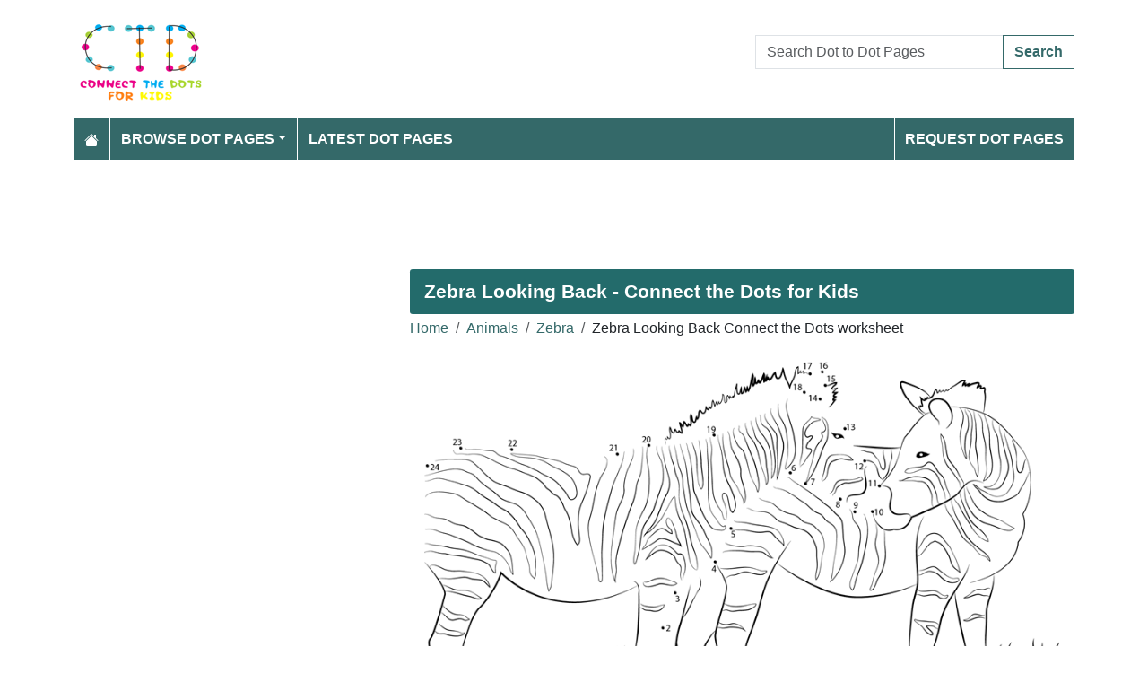

--- FILE ---
content_type: text/html; charset=utf-8
request_url: https://www.connectthedots101.com/worksheet/2194-Zebra-Looking-Back-dot-to-dot
body_size: 5042
content:
<!DOCTYPE html>
<html>
<head>
    <meta charset="utf-8" />
    <meta name="viewport" content="width=device-width, initial-scale=1.0" />
    <title>Zebra Looking Back dot to dot printable worksheet - Connect The Dots</title>
    <meta name="description" content="Download or print Zebra Looking Back dot to dot printable worksheet from Zebra connect the dots category." />
    <meta name="keywords" content="zebra, animal, look, back,Zebra Looking Back dot to dot, Zebra Looking Back connect the dots, Zebra Looking Back worksheet, Zebra Looking Back printable worksheet, Zebra Looking Back online connect the dots, Zebra Looking Back join the dots, Zebra Looking Back download, Zebra Looking Back free" />
    
    
        <meta property="og:image" content="https://www.connectthedots101.com/dot-to-dot/Zebra/Zebra_Looking_Back_connect_dots.png" />
        <meta property="og:url" content="https://www.connectthedots101.com/worksheet/2194-Zebra-Looking-Back-dot-to-dot" />
    
        <link href="https://cdn.jsdelivr.net/npm/bootstrap@5.3.6/dist/css/bootstrap.min.css" rel="stylesheet" integrity="sha384-4Q6Gf2aSP4eDXB8Miphtr37CMZZQ5oXLH2yaXMJ2w8e2ZtHTl7GptT4jmndRuHDT" crossorigin="anonymous">
        <link rel="stylesheet" href="/themes/ConnectTheDots101/site.min.css" />
    
    
    

        <link rel="amphtml" href="https://www.connectthedots101.com/amp/worksheet/2194-Zebra-Looking-Back-dot-to-dot" />

    
    <script async src="//pagead2.googlesyndication.com/pagead/js/adsbygoogle.js"></script>
</head>
<body>
    
<header>
    <div class="container">

        <div class="row">
            <div class="col-sm-5"><a href="/"><img src="/themes/connectthedots101/images/logo.png" class="img-fluid my-3" width="150" height="100" /></a></div>
            <div class="col-sm-3 align-self-center text-center">

            </div>
            <div class="col-sm-4 d-flex align-items-center">
                <form class="w-100" action="/search" method="post">
                    <div class="input-group mb-3">
                        <input type="text" class="form-control" placeholder="Search Dot to Dot Pages" aria-label="Search Dot to Dot Pages" aria-describedby="button-addon2" name="search">
                        <div class="input-group-append">
                            <button class="btn btn-outline-primary" type="submit" id="button-addon2" name="btnSearch" value="1">Search</button>
                        </div>

                    </div>
                </form>
            </div>
        </div>

        <nav class="navbar navbar-dark navbar-expand-md">
            <button class="navbar-toggler" type="button" data-bs-toggle="collapse" data-bs-target="#navbarCollapse"
                    aria-controls="navbarCollapse" aria-expanded="false" aria-label="Toggle navigation">
                <span class="navbar-toggler-icon"></span>
            </button>
            <div class="collapse navbar-collapse" id="navbarCollapse">
                <ul class="navbar-nav">
                    <li class="nav-item">
                        <a class="nav-link" href="/">
                            <svg xmlns="http://www.w3.org/2000/svg" width="16" height="16" fill="currentColor" class="bi bi-house-fill" viewBox="0 0 16 16">
                                <path d="M8.707 1.5a1 1 0 0 0-1.414 0L.646 8.146a.5.5 0 0 0 .708.708L8 2.207l6.646 6.647a.5.5 0 0 0 .708-.708L13 5.793V2.5a.5.5 0 0 0-.5-.5h-1a.5.5 0 0 0-.5.5v1.293z" />
                                <path d="m8 3.293 6 6V13.5a1.5 1.5 0 0 1-1.5 1.5h-9A1.5 1.5 0 0 1 2 13.5V9.293z" />
                            </svg>
                        </a>
                    </li>
                    <li class="nav-item dropdown">
                        <a class="nav-link dropdown-toggle" href="/dot-to-dots" id="navbarDropdown" role="button" data-bs-toggle="dropdown" aria-haspopup="true" aria-expanded="false">Browse Dot Pages</a>

                        <ul class="dropdown-menu multi-column columns-2" aria-labelledby="navbarDropdown">
                            <div class="row g-0">
                                    <div class="col-6">
                                        <ul class="multi-column-dropdown">
                                                <li><a class="dropdown-item" href="/Animals-connect-the-dots">Animals</a></li>
                                                <li><a class="dropdown-item" href="/Anime-and-Manga-connect-the-dots">Anime and Manga</a></li>
                                                <li><a class="dropdown-item" href="/Architecture-connect-the-dots">Architecture</a></li>
                                                <li><a class="dropdown-item" href="/Birds-connect-the-dots">Birds</a></li>
                                                <li><a class="dropdown-item" href="/Botanical-connect-the-dots">Botanical</a></li>
                                                <li><a class="dropdown-item" href="/Cartoon-Characters-connect-the-dots">Cartoon Characters</a></li>
                                                <li><a class="dropdown-item" href="/Cartoon-Movies-connect-the-dots">Cartoon Movies</a></li>
                                                <li><a class="dropdown-item" href="/Cartoon-Series-connect-the-dots">Cartoon Series</a></li>
                                                <li><a class="dropdown-item" href="/Cartoons-connect-the-dots">Cartoons</a></li>
                                                <li><a class="dropdown-item" href="/Countries-connect-the-dots">Countries</a></li>
                                                <li><a class="dropdown-item" href="/Dinosaurs-connect-the-dots">Dinosaurs</a></li>
                                                <li><a class="dropdown-item" href="/Education-connect-the-dots">Education</a></li>
                                                <li><a class="dropdown-item" href="/Fashion-connect-the-dots">Fashion</a></li>
                                                <li><a class="dropdown-item" href="/Fishes-connect-the-dots">Fishes</a></li>
                                                <li><a class="dropdown-item" href="/Flowers-connect-the-dots">Flowers</a></li>
                                                <li><a class="dropdown-item" href="/Food-connect-the-dots">Food</a></li>
                                                <li><a class="dropdown-item" href="/Fruits-connect-the-dots">Fruits</a></li>
                                                <li><a class="dropdown-item" href="/Hobbies-connect-the-dots">Hobbies</a></li>
                                                <li><a class="dropdown-item" href="/Holidays-connect-the-dots">Holidays</a></li>
                                        </ul>
                                    </div>
                                    <div class="col-6">
                                        <ul class="multi-column-dropdown">
                                                <li><a class="dropdown-item" href="/Home-and-Office-connect-the-dots">Home and Office</a></li>
                                                <li><a class="dropdown-item" href="/Insects-connect-the-dots">Insects</a></li>
                                                <li><a class="dropdown-item" href="/Military-connect-the-dots">Military</a></li>
                                                <li><a class="dropdown-item" href="/Musical-Instruments-connect-the-dots">Musical Instruments</a></li>
                                                <li><a class="dropdown-item" href="/Mythical-Creatures-connect-the-dots">Mythical Creatures</a></li>
                                                <li><a class="dropdown-item" href="/Others-connect-the-dots">Others</a></li>
                                                <li><a class="dropdown-item" href="/People-connect-the-dots">People</a></li>
                                                <li><a class="dropdown-item" href="/Planets-connect-the-dots">Planets</a></li>
                                                <li><a class="dropdown-item" href="/Religions-connect-the-dots">Religions</a></li>
                                                <li><a class="dropdown-item" href="/Reptiles-connect-the-dots">Reptiles</a></li>
                                                <li><a class="dropdown-item" href="/Sports-connect-the-dots">Sports</a></li>
                                                <li><a class="dropdown-item" href="/Superheroes-connect-the-dots">Superheroes</a></li>
                                                <li><a class="dropdown-item" href="/Technology-connect-the-dots">Technology</a></li>
                                                <li><a class="dropdown-item" href="/Toys-connect-the-dots">Toys</a></li>
                                                <li><a class="dropdown-item" href="/Transporation-connect-the-dots">Transporation</a></li>
                                                <li><a class="dropdown-item" href="/Vegetables-connect-the-dots">Vegetables</a></li>
                                                <li><a class="dropdown-item" href="/Video-Games-connect-the-dots">Video Games</a></li>
                                                <li><a class="dropdown-item" href="/Web-Series-connect-the-dots">Web Series</a></li>
                                        </ul>
                                    </div>
                            </div>
                        </ul>
                    </li>

                    <li class="nav-item">
                        <a class="nav-link" href="/latest-dot-to-dots">Latest Dot Pages</a>
                    </li>

                </ul>
                <ul class="navbar-nav ms-auto">
                    <li class="nav-item">
                        <a class="nav-link" href="/request-dotpages"><span class="mr-2"></span> Request Dot Pages</a>
                    </li>

                </ul>
            </div>
        </nav>
    </div>
</header>
<div class="container mt-2 topbanner">
            <div class="row d-print-none">
            <div class="col-12">
                <!-- ColoringPages101 -->
<ins class="adsbygoogle"
     style="display:block"
     data-ad-client="ca-pub-7574766936848959"
     data-ad-slot="6571675627"
     data-ad-format="horizontal"></ins>
            </div>
        </div>

</div>
    

<div class="vh-100 dot-page-print">
    <img src="/dot-to-dot/Zebra/Zebra_Looking_Back_connect_dots.png" />
</div>
<div class="container my-4 d-print-none">
    <div class="row g-2">
        <div class="col-lg-8 order-lg-2">
            <h1>Zebra Looking Back - Connect the Dots for Kids</h1>
            <div class="my-1">
                <nav aria-label="breadcrumb">
<ol class="breadcrumb">
<li class="breadcrumb-item"><a href="/"> Home</a></li>
<li class="breadcrumb-item"><a href="/Animals-connect-the-dots"> Animals </a></li>
<li class="breadcrumb-item"><a href="/Animals/Zebra-connect-the-dots"> Zebra </a></li>
<li class="breadcrumb-item">Zebra Looking Back Connect the Dots worksheet</li>
</ol>
</nav>


            </div>
            <div class="row g-2">
                <div class="col-md-12">

                    <img src="/dot-to-dot/Zebra/Zebra_Looking_Back_connect_dots.png" alt="Zebra Looking Back" class="mx-auto d-block my-2 img-fluid" style="max-height: 400px; width: auto;" width="800" height="452" />

                    <a class="btn btn-primary w-100 btn-lg my-3" href="javascript:;" onclick="window.print();">Print this Dot Page</a>
                        <div> Tags: <a href="/search/zebra">zebra</a>, <a href="/search/animal">animal</a>, <a href="/search/look">look</a>, <a href="/search/back">back</a></div>

                </div>
            </div>

                    <div class="row d-print-none">
            <div class="col-12">
                <!-- ColoringPages101 -->
<ins class="adsbygoogle"
     style="display:block"
     data-ad-client="ca-pub-7574766936848959"
     data-ad-slot="6571675627"
     data-ad-format="horizontal"></ins>
            </div>
        </div>

            <h2 class="bg-dark p-3 rounded-1 text-white my-2">More Zebra dot to dot printable worksheets</h2>
                <div class="row g-2">
                        <div class="col-md-4 col-6">
                            <div class="card h-100 image-box">
    <a href="/worksheet/20131-Zebra-Grazing-Wild-Savanna-dot-to-dot">
        <img class="card-img-top lazy img-fluid position-relative" data-src="/dot-to-dot/Animals/Zebra/Zebra-Eating-Grass-thumb.webp" alt="Zebra Grazing Wild Savanna Dot to Dot Worksheet" width="250" height="250">
            <span class="position-absolute top-0 end-0 p-1 text-primary fw-bold fs-7">51 dots</span>

    </a>
    <div class="card-body">
        <h5 class="card-title"><a href="/worksheet/20131-Zebra-Grazing-Wild-Savanna-dot-to-dot">Zebra Grazing Wild Savanna</a></h5>
    </div>
</div>
                        </div>
                        <div class="col-md-4 col-6">
                            <div class="card h-100 image-box">
    <a href="/worksheet/20102-Zebra-Figure-Formation-dot-to-dot">
        <img class="card-img-top lazy img-fluid position-relative" data-src="/dot-to-dot/Animals/Zebra/Walking-Zebra-on-thumb.webp" alt="Zebra Figure Formation Dot to Dot Worksheet" width="250" height="250">
            <span class="position-absolute top-0 end-0 p-1 text-primary fw-bold fs-7">36 dots</span>

    </a>
    <div class="card-body">
        <h5 class="card-title"><a href="/worksheet/20102-Zebra-Figure-Formation-dot-to-dot">Zebra Figure Formation</a></h5>
    </div>
</div>
                        </div>
                        <div class="col-md-4 col-6">
                            <div class="card h-100 image-box">
    <a href="/worksheet/19747-Standing-Zebra-Dot-Challenge-dot-to-dot">
        <img class="card-img-top lazy img-fluid position-relative" data-src="/dot-to-dot/Animals/Zebra/Standing-Zebra-4-thumb.webp" alt="Standing Zebra Dot Challenge Dot to Dot Worksheet" width="250" height="250">
            <span class="position-absolute top-0 end-0 p-1 text-primary fw-bold fs-7">21 dots</span>

    </a>
    <div class="card-body">
        <h5 class="card-title"><a href="/worksheet/19747-Standing-Zebra-Dot-Challenge-dot-to-dot">Standing Zebra Dot Challenge</a></h5>
    </div>
</div>
                        </div>
                        <div class="col-md-4 col-6">
                            <div class="card h-100 image-box">
    <a href="/worksheet/2200-Zebra-dot-to-dot">
        <img class="card-img-top lazy img-fluid position-relative" data-src="/dot-to-dot/Zebra/tn_Zebra_connect_dots.png" alt="Zebra Dot to Dot Worksheet" width="250" height="250">

    </a>
    <div class="card-body">
        <h5 class="card-title"><a href="/worksheet/2200-Zebra-dot-to-dot">Zebra</a></h5>
    </div>
</div>
                        </div>
                        <div class="col-md-4 col-6">
                            <div class="card h-100 image-box">
    <a href="/worksheet/2199-Zebra-With-his-Little-Son-dot-to-dot">
        <img class="card-img-top lazy img-fluid position-relative" data-src="/dot-to-dot/Zebra/tn_Zebra_With_his_Little_Son_connect_dots.png" alt="Zebra With his Little Son Dot to Dot Worksheet" width="250" height="250">

    </a>
    <div class="card-body">
        <h5 class="card-title"><a href="/worksheet/2199-Zebra-With-his-Little-Son-dot-to-dot">Zebra With his Little Son</a></h5>
    </div>
</div>
                        </div>
                        <div class="col-md-4 col-6">
                            <div class="card h-100 image-box">
    <a href="/worksheet/2198-Zebra-Walking-in-the-grass-dot-to-dot">
        <img class="card-img-top lazy img-fluid position-relative" data-src="/dot-to-dot/Zebra/tn_Zebra_Walking_in_the_grass_connect_dots.png" alt="Zebra Walking in the grass Dot to Dot Worksheet" width="250" height="250">

    </a>
    <div class="card-body">
        <h5 class="card-title"><a href="/worksheet/2198-Zebra-Walking-in-the-grass-dot-to-dot">Zebra Walking in the grass</a></h5>
    </div>
</div>
                        </div>
                        <div class="col-md-4 col-6">
                            <div class="card h-100 image-box">
    <a href="/worksheet/2197-Zebra-sleeping-dot-to-dot">
        <img class="card-img-top lazy img-fluid position-relative" data-src="/dot-to-dot/Zebra/tn_Zebra_sleeping_connect_dots.png" alt="Zebra sleeping Dot to Dot Worksheet" width="250" height="250">

    </a>
    <div class="card-body">
        <h5 class="card-title"><a href="/worksheet/2197-Zebra-sleeping-dot-to-dot">Zebra sleeping</a></h5>
    </div>
</div>
                        </div>
                        <div class="col-md-4 col-6">
                            <div class="card h-100 image-box">
    <a href="/worksheet/2196-Zebra-see-dot-to-dot">
        <img class="card-img-top lazy img-fluid position-relative" data-src="/dot-to-dot/Zebra/tn_Zebra_see_connect_dots.png" alt="Zebra see Dot to Dot Worksheet" width="250" height="250">

    </a>
    <div class="card-body">
        <h5 class="card-title"><a href="/worksheet/2196-Zebra-see-dot-to-dot">Zebra see</a></h5>
    </div>
</div>
                        </div>
                        <div class="col-md-4 col-6">
                            <div class="card h-100 image-box">
    <a href="/worksheet/2195-Zebra-Run-dot-to-dot">
        <img class="card-img-top lazy img-fluid position-relative" data-src="/dot-to-dot/Zebra/tn_zebra_run_connect_dots.png" alt="Zebra Run Dot to Dot Worksheet" width="250" height="250">

    </a>
    <div class="card-body">
        <h5 class="card-title"><a href="/worksheet/2195-Zebra-Run-dot-to-dot">Zebra Run</a></h5>
    </div>
</div>
                        </div>
                        <div class="col-md-4 col-6">
                            <div class="card h-100 image-box">
    <a href="/worksheet/2194-Zebra-Looking-Back-dot-to-dot">
        <img class="card-img-top lazy img-fluid position-relative" data-src="/dot-to-dot/Zebra/tn_Zebra_Looking_Back_connect_dots.png" alt="Zebra Looking Back Dot to Dot Worksheet" width="250" height="250">

    </a>
    <div class="card-body">
        <h5 class="card-title"><a href="/worksheet/2194-Zebra-Looking-Back-dot-to-dot">Zebra Looking Back</a></h5>
    </div>
</div>
                        </div>
                        <div class="col-md-4 col-6">
                            <div class="card h-100 image-box">
    <a href="/worksheet/2193-Zebra-look-dot-to-dot">
        <img class="card-img-top lazy img-fluid position-relative" data-src="/dot-to-dot/Zebra/tn_Zebra_look_connect_dots.png" alt="Zebra look Dot to Dot Worksheet" width="250" height="250">

    </a>
    <div class="card-body">
        <h5 class="card-title"><a href="/worksheet/2193-Zebra-look-dot-to-dot">Zebra look</a></h5>
    </div>
</div>
                        </div>
                        <div class="col-md-4 col-6">
                            <div class="card h-100 image-box">
    <a href="/worksheet/2192-Zebra-look-at-me-dot-to-dot">
        <img class="card-img-top lazy img-fluid position-relative" data-src="/dot-to-dot/Zebra/tn_Zebra_look_at_me_connect_dots.png" alt="Zebra look at me Dot to Dot Worksheet" width="250" height="250">

    </a>
    <div class="card-body">
        <h5 class="card-title"><a href="/worksheet/2192-Zebra-look-at-me-dot-to-dot">Zebra look at me</a></h5>
    </div>
</div>
                        </div>
                </div>
            <div class="text-end my-2">
                <a href="/Animals/Zebra-connect-the-dots" class="btn btn-primary">View All Zebra Dot to Dot Pages</a>
            </div>

        </div>
        <div class="col-lg-4 order-lg-1">
                    <div class="row d-print-none">
            <div class="col-12">
                <!-- ColoringPages101 -->
<ins class="adsbygoogle"
     style="display:block"
     data-ad-client="ca-pub-7574766936848959"
     data-ad-slot="6571675627"
     data-ad-format="vertical"></ins>
            </div>
        </div>

            <div class="m-3"></div>
                <div class="card">
        <div class="card-body tagcloud">
            <a href="/search/101%20dalmatian" class="tagw_5">101 dalmatian</a> 
<a href="/search/angry%20birds" class="tagw_5">angry birds</a> 
<a href="/search/animal" class="tagw_5">animal</a> 
<a href="/search/Baby" class="tagw_5">Baby</a> 
<a href="/search/barbie" class="tagw_5">barbie</a> 
<a href="/search/Barney" class="tagw_5">Barney</a> 
<a href="/search/Batman" class="tagw_5">Batman</a> 
<a href="/search/Bee%20Kite%20Unikitty" class="tagw_5">Bee Kite Unikitty</a> 
<a href="/search/big%20ben" class="tagw_5">big ben</a> 
<a href="/search/birthday%20" class="tagw_4">birthday </a> 
<a href="/search/bliss" class="tagw_5">bliss</a> 
<a href="/search/bow%20and%20arrow" class="tagw_5">bow and arrow</a> 
<a href="/search/Bulbasaur" class="tagw_5">Bulbasaur</a> 
<a href="/search/Bunny" class="tagw_5">Bunny</a> 
<a href="/search/captain%20america" class="tagw_5">captain america</a> 
<a href="/search/challenge" class="tagw_5">challenge</a> 
<a href="/search/charizard" class="tagw_5">charizard</a> 
<a href="/search/Charmander" class="tagw_4">Charmander</a> 
<a href="/search/Charmeleon" class="tagw_5">Charmeleon</a> 
<a href="/search/Cody%20Jr" class="tagw_5">Cody Jr</a> 
<a href="/search/Dinosaur" class="tagw_5">Dinosaur</a> 
<a href="/search/disney" class="tagw_3">disney</a> 
<a href="/search/disney%20frozen" class="tagw_3">disney frozen</a> 
<a href="/search/disney%20princess" class="tagw_5">disney princess</a> 
<a href="/search/Dragon" class="tagw_5">Dragon</a> 
<a href="/search/dreamworks" class="tagw_5">dreamworks</a> 
<a href="/search/dryocopus%20pileatus" class="tagw_5">dryocopus pileatus</a> 
<a href="/search/Elas%20Winx%20Club" class="tagw_5">Elas Winx Club</a> 
<a href="/search/elsa" class="tagw_5">elsa</a> 
<a href="/search/feathers" class="tagw_5">feathers</a> 
<a href="/search/fish" class="tagw_5">fish</a> 
<a href="/search/Games" class="tagw_5">Games</a> 
<a href="/search/halloween" class="tagw_5">halloween</a> 
<a href="/search/hulk" class="tagw_5">hulk</a> 
<a href="/search/humanos" class="tagw_5">humanos</a> 
<a href="/search/incredible" class="tagw_5">incredible</a> 
<a href="/search/india%20flag" class="tagw_5">india flag</a> 
<a href="/search/k%20pop" class="tagw_3">k pop</a> 
<a href="/search/Kite" class="tagw_5">Kite</a> 
<a href="/search/lego" class="tagw_5">lego</a> 
<a href="/search/looney%20tunes" class="tagw_5">looney tunes</a> 
<a href="/search/mario" class="tagw_5">mario</a> 
<a href="/search/mario%20bros" class="tagw_4">mario bros</a> 
<a href="/search/marlin" class="tagw_5">marlin</a> 
<a href="/search/marvel" class="tagw_5">marvel</a> 
<a href="/search/masha" class="tagw_5">masha</a> 
<a href="/search/mermaid" class="tagw_5">mermaid</a> 
<a href="/search/Mew%20two" class="tagw_5">Mew two</a> 
<a href="/search/mickey%20mouse" class="tagw_4">mickey mouse</a> 
<a href="/search/minnie%20mouse" class="tagw_5">minnie mouse</a> 
<a href="/search/monkey" class="tagw_5">monkey</a> 
<a href="/search/my%20little%20pony" class="tagw_5">my little pony</a> 
<a href="/search/nemo" class="tagw_5">nemo</a> 
<a href="/search/Ninjago" class="tagw_5">Ninjago</a> 
<a href="/search/nintendo" class="tagw_5">nintendo</a> 
<a href="/search/Onix%20Pokemon%20GO" class="tagw_5">Onix Pokemon GO</a> 
<a href="/search/panda" class="tagw_5">panda</a> 
<a href="/search/Paw%20patrol" class="tagw_5">Paw patrol</a> 
<a href="/search/peacock" class="tagw_5">peacock</a> 
<a href="/search/peter%20pan" class="tagw_5">peter pan</a> 
<a href="/search/pikachu" class="tagw_4">pikachu</a> 
<a href="/search/Pocket%20mon" class="tagw_5">Pocket mon</a> 
<a href="/search/pokemon" class="tagw_1">pokemon</a> 
<a href="/search/pokemon%20char" class="tagw_5">pokemon char</a> 
<a href="/search/Pokemon%20Chatot" class="tagw_5">Pokemon Chatot</a> 
<a href="/search/Pokemon%20Igglybuff" class="tagw_5">Pokemon Igglybuff</a> 
<a href="/search/Pokemon%20Magnemite" class="tagw_5">Pokemon Magnemite</a> 
<a href="/search/pokemon%20onix" class="tagw_5">pokemon onix</a> 
<a href="/search/Pokemon%20Persian" class="tagw_5">Pokemon Persian</a> 
<a href="/search/Pokemon%20pikachu" class="tagw_5">Pokemon pikachu</a> 
<a href="/search/Pokemon%20Squirtle" class="tagw_5">Pokemon Squirtle</a> 
<a href="/search/polar%20bear" class="tagw_5">polar bear</a> 
<a href="/search/POLICE" class="tagw_5">POLICE</a> 
<a href="/search/popeye" class="tagw_5">popeye</a> 
<a href="/search/Princess" class="tagw_4">Princess</a> 
<a href="/search/rapunzel" class="tagw_5">rapunzel</a> 
<a href="/search/Roblox" class="tagw_5">Roblox</a> 
<a href="/search/Rude" class="tagw_5">Rude</a> 
<a href="/search/simpson" class="tagw_5">simpson</a> 
<a href="/search/space" class="tagw_5">space</a> 
<a href="/search/Spiderman" class="tagw_3">Spiderman</a> 
<a href="/search/Steven%20Universe" class="tagw_5">Steven Universe</a> 
<a href="/search/super%20hero" class="tagw_4">super hero</a> 
<a href="/search/superhero" class="tagw_5">superhero</a> 
<a href="/search/thomas" class="tagw_4">thomas</a> 
<a href="/search/Tiger" class="tagw_5">Tiger</a> 
<a href="/search/Tom%20And%20Jerry" class="tagw_5">Tom And Jerry</a> 
<a href="/search/TRAIN" class="tagw_5">TRAIN</a> 
<a href="/search/TREE" class="tagw_5">TREE</a> 
<a href="/search/Truck" class="tagw_5">Truck</a> 
<a href="/search/unicorn" class="tagw_4">unicorn</a> 
<a href="/search/united%20states" class="tagw_5">united states</a> 
<a href="/search/venom" class="tagw_5">venom</a> 
<a href="/search/venusaur" class="tagw_5">venusaur</a> 
<a href="/search/warrior" class="tagw_5">warrior</a> 
<a href="/search/Wedding" class="tagw_5">Wedding</a> 
<a href="/search/Wild%20West" class="tagw_5">Wild West</a> 
<a href="/search/Wimpod%20Pokemon%20Sun%20and%20Moon" class="tagw_5">Wimpod Pokemon Sun and Moon</a> 
<a href="/search/women%20hot" class="tagw_5">women hot</a> 
<a href="/search/zorse" class="tagw_5">zorse</a> 

        </div>
    </div>

        </div>

    </div>


</div>

    
<footer>

    <div class="bg-dark1 py-2">
        <div class="container">
            <div class="d-flex justify-content-between align-items-center">
                <div> Copyright © 2026 ConnectTheDots101.com. All rights reserved.</div>
                <div>
                        <a href="/contactus">Contact Us</a>
                        <a href="/pages/privacy-policy">Privacy Policy</a>


                </div>
            </div>
        </div>
    </div>

</footer>
    
        <script src="https://cdn.jsdelivr.net/npm/bootstrap@5.3.6/dist/js/bootstrap.bundle.min.js" integrity="sha384-j1CDi7MgGQ12Z7Qab0qlWQ/Qqz24Gc6BM0thvEMVjHnfYGF0rmFCozFSxQBxwHKO" crossorigin="anonymous"></script>
        <script src="https://cdn.jsdelivr.net/npm/vanilla-lazyload@19.1.3/dist/lazyload.min.js"></script>
        <script src="/js/site.min.js"></script>
    
    
    

        

    <script>
  [].forEach.call(document.querySelectorAll('.adsbygoogle'), function(){
    (adsbygoogle = window.adsbygoogle || []).push({});
});
</script>


<!-- Default Statcounter code for Connectthedots101.com
http://www.connectthedots101.com -->
<script type="text/javascript">
var sc_project=10479285; 
var sc_invisible=1; 
var sc_security="b0d1295b"; 
var scJsHost = "https://";
document.write("<sc"+"ript type='text/javascript' src='" +
scJsHost+
"statcounter.com/counter/counter.js'></"+"script>");
</script>
<noscript><div class="statcounter"><a title="Web Analytics"
href="https://statcounter.com/" target="_blank"><img
class="statcounter"
src="https://c.statcounter.com/10479285/0/b0d1295b/0/"
alt="Web Analytics"></a></div></noscript>
<!-- End of Statcounter Code -->
    <div class="overlayLoader"></div>
    <div id="ajaxResult"></div>
        
</body>
</html>

--- FILE ---
content_type: text/html; charset=utf-8
request_url: https://www.google.com/recaptcha/api2/aframe
body_size: 267
content:
<!DOCTYPE HTML><html><head><meta http-equiv="content-type" content="text/html; charset=UTF-8"></head><body><script nonce="1epQcSBZCJXh2dpMpddJNQ">/** Anti-fraud and anti-abuse applications only. See google.com/recaptcha */ try{var clients={'sodar':'https://pagead2.googlesyndication.com/pagead/sodar?'};window.addEventListener("message",function(a){try{if(a.source===window.parent){var b=JSON.parse(a.data);var c=clients[b['id']];if(c){var d=document.createElement('img');d.src=c+b['params']+'&rc='+(localStorage.getItem("rc::a")?sessionStorage.getItem("rc::b"):"");window.document.body.appendChild(d);sessionStorage.setItem("rc::e",parseInt(sessionStorage.getItem("rc::e")||0)+1);localStorage.setItem("rc::h",'1768962074724');}}}catch(b){}});window.parent.postMessage("_grecaptcha_ready", "*");}catch(b){}</script></body></html>